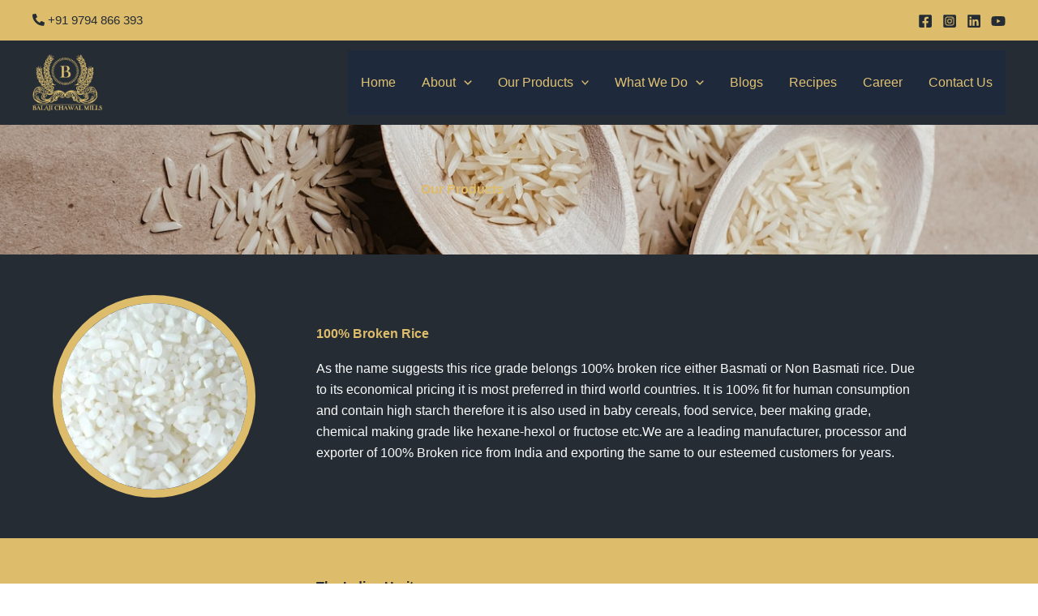

--- FILE ---
content_type: text/css
request_url: https://www.balajichawalmills.com/wp-content/uploads/elementor/css/post-160.css?ver=1769013050
body_size: 378
content:
.elementor-160 .elementor-element.elementor-element-149f634:not(.elementor-motion-effects-element-type-background), .elementor-160 .elementor-element.elementor-element-149f634 > .elementor-motion-effects-container > .elementor-motion-effects-layer{background-color:var( --e-global-color-primary );background-image:url("https://www.balajichawalmills.com/wp-content/uploads/2023/03/pexels-vie-studio-7421204.jpg");background-position:center center;background-repeat:no-repeat;background-size:cover;}.elementor-160 .elementor-element.elementor-element-149f634 > .elementor-background-overlay{background-color:var( --e-global-color-primary );opacity:0.75;transition:background 0.3s, border-radius 0.3s, opacity 0.3s;}.elementor-160 .elementor-element.elementor-element-149f634{transition:background 0.3s, border 0.3s, border-radius 0.3s, box-shadow 0.3s;padding:60px 0px 60px 0px;}.elementor-widget-heading .elementor-heading-title{font-weight:var( --e-global-typography-primary-font-weight );color:var( --e-global-color-primary );}.elementor-160 .elementor-element.elementor-element-d1c858e{text-align:center;}.elementor-160 .elementor-element.elementor-element-d1c858e .elementor-heading-title{color:var( --e-global-color-accent );}.elementor-160 .elementor-element.elementor-element-42f6676 > .elementor-container > .elementor-column > .elementor-widget-wrap{align-content:center;align-items:center;}.elementor-160 .elementor-element.elementor-element-42f6676:not(.elementor-motion-effects-element-type-background), .elementor-160 .elementor-element.elementor-element-42f6676 > .elementor-motion-effects-container > .elementor-motion-effects-layer{background-color:var( --e-global-color-primary );}.elementor-160 .elementor-element.elementor-element-42f6676{transition:background 0.3s, border 0.3s, border-radius 0.3s, box-shadow 0.3s;margin-top:0px;margin-bottom:0px;padding:40px 0px 40px 0px;}.elementor-160 .elementor-element.elementor-element-42f6676 > .elementor-background-overlay{transition:background 0.3s, border-radius 0.3s, opacity 0.3s;}.elementor-widget-image .widget-image-caption{color:var( --e-global-color-text );font-weight:var( --e-global-typography-text-font-weight );}.elementor-160 .elementor-element.elementor-element-68522e1 img{width:250px;border-style:solid;border-width:10px 10px 10px 10px;border-color:var( --e-global-color-accent );border-radius:500px 500px 500px 500px;}.elementor-160 .elementor-element.elementor-element-4b20adf .elementor-heading-title{color:var( --e-global-color-accent );}.elementor-widget-text-editor{font-weight:var( --e-global-typography-text-font-weight );color:var( --e-global-color-text );}.elementor-widget-text-editor.elementor-drop-cap-view-stacked .elementor-drop-cap{background-color:var( --e-global-color-primary );}.elementor-widget-text-editor.elementor-drop-cap-view-framed .elementor-drop-cap, .elementor-widget-text-editor.elementor-drop-cap-view-default .elementor-drop-cap{color:var( --e-global-color-primary );border-color:var( --e-global-color-primary );}.elementor-160 .elementor-element.elementor-element-fc28c1a > .elementor-widget-container{margin:0px 0px -21px 0px;}.elementor-160 .elementor-element.elementor-element-fc28c1a{color:var( --e-global-color-astglobalcolor4 );}.elementor-160 .elementor-element.elementor-element-25fc7bf > .elementor-container > .elementor-column > .elementor-widget-wrap{align-content:center;align-items:center;}.elementor-160 .elementor-element.elementor-element-25fc7bf:not(.elementor-motion-effects-element-type-background), .elementor-160 .elementor-element.elementor-element-25fc7bf > .elementor-motion-effects-container > .elementor-motion-effects-layer{background-color:var( --e-global-color-accent );}.elementor-160 .elementor-element.elementor-element-25fc7bf{transition:background 0.3s, border 0.3s, border-radius 0.3s, box-shadow 0.3s;padding:40px 0px 40px 0px;}.elementor-160 .elementor-element.elementor-element-25fc7bf > .elementor-background-overlay{transition:background 0.3s, border-radius 0.3s, opacity 0.3s;}.elementor-160 .elementor-element.elementor-element-7afab74 img{width:250px;border-style:solid;border-width:10px 10px 10px 10px;border-color:var( --e-global-color-primary );border-radius:500px 500px 500px 500px;}.elementor-160 .elementor-element.elementor-element-8377272 > .elementor-widget-container{margin:0px 0px -21px 0px;}.elementor-160 .elementor-element.elementor-element-08eab7a > .elementor-container > .elementor-column > .elementor-widget-wrap{align-content:center;align-items:center;}.elementor-160 .elementor-element.elementor-element-08eab7a:not(.elementor-motion-effects-element-type-background), .elementor-160 .elementor-element.elementor-element-08eab7a > .elementor-motion-effects-container > .elementor-motion-effects-layer{background-color:var( --e-global-color-primary );}.elementor-160 .elementor-element.elementor-element-08eab7a{transition:background 0.3s, border 0.3s, border-radius 0.3s, box-shadow 0.3s;padding:40px 0px 40px 0px;}.elementor-160 .elementor-element.elementor-element-08eab7a > .elementor-background-overlay{transition:background 0.3s, border-radius 0.3s, opacity 0.3s;}.elementor-160 .elementor-element.elementor-element-e19fca8 img{width:250px;border-style:solid;border-width:10px 10px 10px 10px;border-color:var( --e-global-color-accent );border-radius:500px 500px 500px 500px;}.elementor-160 .elementor-element.elementor-element-235f490 .elementor-heading-title{color:var( --e-global-color-accent );}.elementor-160 .elementor-element.elementor-element-cb05ab5 > .elementor-widget-container{margin:0px 0px -21px 0px;}.elementor-160 .elementor-element.elementor-element-cb05ab5{color:var( --e-global-color-astglobalcolor4 );}.elementor-160 .elementor-element.elementor-element-4fe6b3d > .elementor-container > .elementor-column > .elementor-widget-wrap{align-content:center;align-items:center;}.elementor-160 .elementor-element.elementor-element-4fe6b3d:not(.elementor-motion-effects-element-type-background), .elementor-160 .elementor-element.elementor-element-4fe6b3d > .elementor-motion-effects-container > .elementor-motion-effects-layer{background-color:var( --e-global-color-accent );}.elementor-160 .elementor-element.elementor-element-4fe6b3d{transition:background 0.3s, border 0.3s, border-radius 0.3s, box-shadow 0.3s;padding:40px 0px 40px 0px;}.elementor-160 .elementor-element.elementor-element-4fe6b3d > .elementor-background-overlay{transition:background 0.3s, border-radius 0.3s, opacity 0.3s;}.elementor-160 .elementor-element.elementor-element-2a9757e img{width:250px;border-style:solid;border-width:10px 10px 10px 10px;border-color:var( --e-global-color-primary );border-radius:500px 500px 500px 500px;}.elementor-160 .elementor-element.elementor-element-049bee0 > .elementor-widget-container{margin:0px 0px -21px 0px;}

--- FILE ---
content_type: text/css
request_url: https://www.balajichawalmills.com/wp-content/uploads/elementor/css/post-191.css?ver=1768996163
body_size: 335
content:
.elementor-191 .elementor-element.elementor-element-68e27ff:not(.elementor-motion-effects-element-type-background), .elementor-191 .elementor-element.elementor-element-68e27ff > .elementor-motion-effects-container > .elementor-motion-effects-layer{background-color:var( --e-global-color-primary );}.elementor-191 .elementor-element.elementor-element-68e27ff{border-style:solid;border-width:6px 0px 0px 0px;border-color:var( --e-global-color-accent );transition:background 0.3s, border 0.3s, border-radius 0.3s, box-shadow 0.3s;margin-top:20px;margin-bottom:0px;padding:20px 0px 20px 0px;}.elementor-191 .elementor-element.elementor-element-68e27ff > .elementor-background-overlay{transition:background 0.3s, border-radius 0.3s, opacity 0.3s;}.elementor-widget-image .widget-image-caption{color:var( --e-global-color-text );font-weight:var( --e-global-typography-text-font-weight );}.elementor-191 .elementor-element.elementor-element-6704115{text-align:start;}.elementor-191 .elementor-element.elementor-element-6704115 img{width:150px;}.elementor-widget-heading .elementor-heading-title{font-weight:var( --e-global-typography-primary-font-weight );color:var( --e-global-color-primary );}.elementor-191 .elementor-element.elementor-element-0ce815e .elementor-heading-title{color:var( --e-global-color-accent );}.elementor-widget-icon-list .elementor-icon-list-item:not(:last-child):after{border-color:var( --e-global-color-text );}.elementor-widget-icon-list .elementor-icon-list-icon i{color:var( --e-global-color-primary );}.elementor-widget-icon-list .elementor-icon-list-icon svg{fill:var( --e-global-color-primary );}.elementor-widget-icon-list .elementor-icon-list-item > .elementor-icon-list-text, .elementor-widget-icon-list .elementor-icon-list-item > a{font-weight:var( --e-global-typography-text-font-weight );}.elementor-widget-icon-list .elementor-icon-list-text{color:var( --e-global-color-secondary );}.elementor-191 .elementor-element.elementor-element-ee6147c .elementor-icon-list-icon i{color:var( --e-global-color-accent );transition:color 0.3s;}.elementor-191 .elementor-element.elementor-element-ee6147c .elementor-icon-list-icon svg{fill:var( --e-global-color-accent );transition:fill 0.3s;}.elementor-191 .elementor-element.elementor-element-ee6147c{--e-icon-list-icon-size:14px;--icon-vertical-offset:0px;}.elementor-191 .elementor-element.elementor-element-ee6147c .elementor-icon-list-text{color:var( --e-global-color-accent );transition:color 0.3s;}.elementor-191 .elementor-element.elementor-element-bbdac50 .elementor-heading-title{color:var( --e-global-color-accent );}.elementor-191 .elementor-element.elementor-element-0f8f2e8 .elementor-icon-list-items:not(.elementor-inline-items) .elementor-icon-list-item:not(:last-child){padding-block-end:calc(9px/2);}.elementor-191 .elementor-element.elementor-element-0f8f2e8 .elementor-icon-list-items:not(.elementor-inline-items) .elementor-icon-list-item:not(:first-child){margin-block-start:calc(9px/2);}.elementor-191 .elementor-element.elementor-element-0f8f2e8 .elementor-icon-list-items.elementor-inline-items .elementor-icon-list-item{margin-inline:calc(9px/2);}.elementor-191 .elementor-element.elementor-element-0f8f2e8 .elementor-icon-list-items.elementor-inline-items{margin-inline:calc(-9px/2);}.elementor-191 .elementor-element.elementor-element-0f8f2e8 .elementor-icon-list-items.elementor-inline-items .elementor-icon-list-item:after{inset-inline-end:calc(-9px/2);}.elementor-191 .elementor-element.elementor-element-0f8f2e8 .elementor-icon-list-icon i{color:var( --e-global-color-accent );transition:color 0.3s;}.elementor-191 .elementor-element.elementor-element-0f8f2e8 .elementor-icon-list-icon svg{fill:var( --e-global-color-accent );transition:fill 0.3s;}.elementor-191 .elementor-element.elementor-element-0f8f2e8{--e-icon-list-icon-size:14px;--icon-vertical-offset:0px;}.elementor-191 .elementor-element.elementor-element-0f8f2e8 .elementor-icon-list-text{color:var( --e-global-color-accent );transition:color 0.3s;}.elementor-191 .elementor-element.elementor-element-d93b791 .elementor-heading-title{color:var( --e-global-color-accent );}.elementor-191 .elementor-element.elementor-element-6253d36 .elementor-icon-list-icon i{color:var( --e-global-color-accent );transition:color 0.3s;}.elementor-191 .elementor-element.elementor-element-6253d36 .elementor-icon-list-icon svg{fill:var( --e-global-color-accent );transition:fill 0.3s;}.elementor-191 .elementor-element.elementor-element-6253d36{--e-icon-list-icon-size:14px;--icon-vertical-offset:0px;}.elementor-191 .elementor-element.elementor-element-6253d36 .elementor-icon-list-text{color:var( --e-global-color-accent );transition:color 0.3s;}.elementor-191 .elementor-element.elementor-element-de69eab{--grid-template-columns:repeat(0, auto);--icon-size:18px;--grid-column-gap:5px;--grid-row-gap:0px;}.elementor-191 .elementor-element.elementor-element-de69eab .elementor-widget-container{text-align:left;}.elementor-191 .elementor-element.elementor-element-de69eab .elementor-social-icon{background-color:var( --e-global-color-accent );}.elementor-191 .elementor-element.elementor-element-de69eab .elementor-social-icon i{color:var( --e-global-color-primary );}.elementor-191 .elementor-element.elementor-element-de69eab .elementor-social-icon svg{fill:var( --e-global-color-primary );}.elementor-191 .elementor-element.elementor-element-1a0d850{transition:background 0.3s, border 0.3s, border-radius 0.3s, box-shadow 0.3s;}.elementor-191 .elementor-element.elementor-element-1a0d850 > .elementor-background-overlay{transition:background 0.3s, border-radius 0.3s, opacity 0.3s;}.elementor-191 .elementor-element.elementor-element-e907010{text-align:center;}.elementor-191 .elementor-element.elementor-element-e907010 .elementor-heading-title{font-weight:normal;}